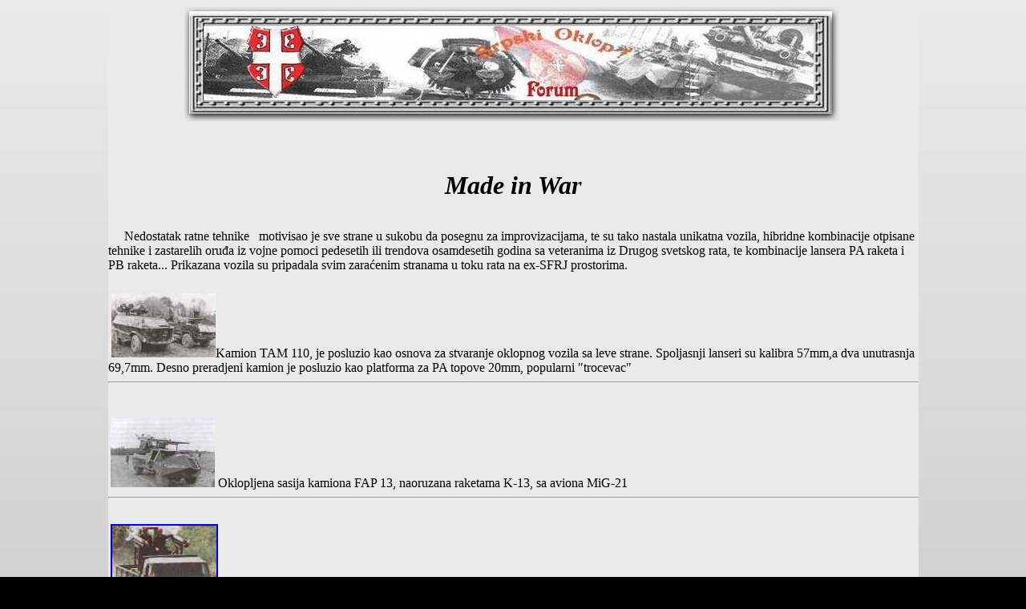

--- FILE ---
content_type: text/html
request_url: http://www.srpskioklop.paluba.info/madeinwar/war1.htm
body_size: 4424
content:
<html>

<head>
<meta name="GENERATOR" content="Microsoft FrontPage 3.0">
<title>Made in War</title>
<meta http-equiv="Content-Type" content="text/html; charset=utf-8">
<style type="text/css">
body {
	background-image: url(gradient.php.jpg);
}
</style>
</head>

<body bgcolor="#000000">
<div align="center"><center>

<table border="0" cellpadding="0" cellspacing="0" width="80%" bgcolor="#FFFFFF"
height="6172">
  <tr bgcolor="#EAEAEA">
    <td width="100%" height="169" align="center" valign="top"><a href="http://srpskioklop-forum.niceboard.com/" target="_blank"><img src="../logofo10.jpg" width="817" height="143"></a>&nbsp;</td>
  </tr>
  <tr bgcolor="#EAEAEA">
    <td height="19" align="center"><div align="left"><iframe src="//www.facebook.com/plugins/like.php?href=http%3A%2F%2Fwww.srpskioklop.paluba.info%2Fmadeinwar%2Fwar1.htm&amp;width=250&amp;layout=standard&amp;action=like&amp;show_faces=false&amp;share=true&amp;height=35" scrolling="no" frameborder="0" style="border:none; overflow:hidden; width:250px; height:35px;" allowTransparency="true"></iframe></div></td>
  </tr>
  <tr bgcolor="#EAEAEA">
    <td width="100%" height="74" align="center"><font size="6"><strong><em>Made in War</em></strong></font><p>&nbsp;</td>
  </tr>
  <tr bgcolor="#EAEAEA">
    <td width="100%" height="57" valign="top">&nbsp;&nbsp;&nbsp;&nbsp; Nedostatak ratne tehnike &nbsp;
    motivisao je sve strane u sukobu da posegnu za improvizacijama, te su tako nastala
    unikatna vozila, hibridne kombinacije otpisane tehnike i zastarelih oruđa iz vojne pomoci
    pedesetih ili trendova osamdesetih godina sa veteranima iz Drugog svetskog rata, te
    kombinacije lansera PA raketa i PB raketa... Prikazana vozila su pripadala svim zaraćenim
    stranama u toku rata na ex-SFRJ prostorima. 
    </td>
  </tr>
  <tr bgcolor="#EAEAEA">
    <td width="100%" height="166">&nbsp;<a href="war-36.JPG" target="_blank"><img src="war-36_small.jpg" width="130" height="80"></a>Kamion TAM 110, je
    posluzio kao osnova za stvaranje oklopnog vozila sa leve strane. Spoljasnji lanseri su
    kalibra 57mm,a dva unutrasnja 69,7mm. Desno preradjeni kamion je posluzio kao platforma za
    PA topove 20mm, popularni &quot;trocevac&quot;<hr>
    </td>
  </tr>
  <tr bgcolor="#EAEAEA">
    <td width="100%" height="134"><font size="2">&nbsp;<a href="war-37.JPG" target="_blank"><img src="war-37_small.jpg" width="130" height="86"></a></font>
    Oklopljena sasija kamiona FAP 13, naoruzana raketama K-13, sa aviona MiG-21<hr>
    </td>
  </tr>
  <tr bgcolor="#EAEAEA">
    <td width="100%" height="169"><font size="2">&nbsp;<a href="war-3.jpg" target="_blank"><img
    src="war-3_small.jpg" alt="war-3.jpg (19689 bytes)" border="2" width="130" height="121"></a></font>
    Kamion TAM-150 sa 2 rakete K-13, vojna parada na Slunju 1995. god - Vojska RSK<hr>
    </td>
  </tr>
  <tr bgcolor="#EAEAEA">
    <td width="100%" height="135"><font size="2">&nbsp;<a href="VRS-36.JPG" target="_blank"><img
    src="VRS-36_small.jpg" alt="VRS-36.jpg (26318 bytes)" border="2" width="130" height="87"></a></font>
    Iza kolone vojnika vidi se oklopni automobil sa 2 lansera NRZ od 69,7mm<hr>
    </td>
  </tr>
  <tr bgcolor="#EAEAEA">
    <td width="100%" height="113"><font size="2">&nbsp;<a href="war-2.jpg" target="_blank"><img
    src="war-2_small.jpg" alt="war-2.jpg (11799 bytes)" border="2" width="130" height="65"></a></font>
    Kamion TAM sa ugradjena 2 lansera NRZ<hr>
    </td>
  </tr>
  <tr bgcolor="#EAEAEA">
    <td width="100%" height="110"><font size="2">&nbsp;<a href="war-9.jpg" target="_blank"><img
    src="war-9_small.jpg" alt="war-9.jpg (14835 bytes)" border="2" width="130" height="62"></a></font>
    Jos jedan kamion TAM, ali izgleda sa visecevnim lanserom raketa M-63, 32 cevi u kalibru
    128mm<hr>
    </td>
  </tr>
  <tr bgcolor="#EAEAEA">
    <td width="100%" height="145"><font size="2">&nbsp;<a href="war1.jpg" target="_blank"><img
    src="war1_small.jpg" alt="war1.jpg (42009 bytes)" border="2" width="130" height="97"></a></font>
    <a href="war1a.jpg" target="_blank"><img src="war1a_small.jpg"
    width="92" height="122" alt="war1a_small.jpg (3490 bytes)"></a><p><a
    href="war1b.jpg" target="_blank"><img src="war1b_small.jpg"
    width="120" height="90" alt="war1b_small.jpg (2728 bytes)"></a> <a
    href="war1c.jpg" target="_blank"><img src="war1c_small.jpg"
    width="120" height="90" alt="war1c_small.jpg (2866 bytes)"></a></p>
    <p>Oklopni transporter OT M-60 i lanser NRZ 57mm UB-32, sa MiG-a 21</p>
    <hr>
    </td>
  </tr>
  <tr bgcolor="#EAEAEA">
    <td width="100%" height="136"><font size="2">&nbsp;<a href="war-40.JPG" target="_blank"><img src="war-38_small.jpg" width="130" height="88"></a></font>
    Tokom rata cak i ovakve kreacije nisu bile retkost: Improvizovani oklopni transporter,
    Armija BiH<hr>
    </td>
  </tr>
  <tr bgcolor="#EAEAEA">
    <td width="100%" height="145"><font size="2">&nbsp;<a href="TAM1-KOR.jpg" target="_blank"><img
    src="TAM1-KOR_small.jpg" alt="TAM1-KOR.jpg (29320 bytes)" border="2" width="130"
    height="97"></a></font> Jos jedno originalno vozilo Bosanskog rata: Kamion TAM-150
    pretvoren u oklopni transporter.<hr>
    </td>
  </tr>
  <tr bgcolor="#EAEAEA">
    <td width="100%" height="133"><font size="2">&nbsp;<a href="2S1-BVP.jpg" target="_blank"><img
    src="2S1-BVP_small.jpg" alt="2S1-BVP.jpg (42301 bytes)" border="2" width="130" height="85"></a></font>
    Kupola BVP M-80 na oklopnom telu samohodne haubice 2S1 <hr>
    </td>
  </tr>
  <tr bgcolor="#EAEAEA">
    <td width="100%" height="147"><font size="2">&nbsp;<a href="2s1-polo.jpg" target="_blank"><img
    src="2s1-polo_small.jpg" alt="2s1-polo.jpg (43893 bytes)" border="2" width="130"
    height="99"></a></font> Šestocevni lanser PO raketa sa vozila M-83
      <hr>
    </td>
  </tr>
  <tr bgcolor="#EAEAEA">
    <td width="100%" height="273"><font size="2">&nbsp;<a href="t55hel.jpg" target="_blank"><img
    src="t55hel_small.jpg" alt="t55hel.jpg (27353 bytes)" border="2" width="130" height="85"></a></font><p>&nbsp;<a
    href="T-55_M18_BiH.jpg" target="_blank"><img src="T-55_M18_BiH_small.jpg"
    alt="T-55_M18_BiH.jpg (41243 bytes)" border="2" width="130" height="76"></a> Zanimljiva je
    i kombinacija kupole sa lovca tenkova M-18 Helket, sa topom 76mm i oklopnog tela tenka
    T-55, koja se pojavila u Bosni tokom rata. Modifikaciju su navodne izvele Srpske snage,
    ali je kasnije zaplenjen od Bosnjacke armije.</p>
    <hr>
    </td>
  </tr>
  <tr bgcolor="#EAEAEA">
    <td width="100%" height="134"><font size="2">&nbsp;<a href="T55-BOFI.jpg" target="_blank"><img
    src="T55-BOFI_small.jpg" alt="T55-BOFI.jpg (12943 bytes)" border="2" width="130"
    height="86"></a> </font>Jos jedna originalna konstrukcija: Na oklopno telo tenka T-55 je
    montiran PA top od 37mm - M-37.<hr>
    </td>
  </tr>
  <tr bgcolor="#EAEAEA">
    <td width="100%" height="476"><font size="2">&nbsp;<a href="war-4.jpg"><img
    src="war-4_small.jpg" alt="war-4.jpg (31302 bytes)" border="2" width="130" height="72"></a></font><p><font
    size="2">&nbsp;</font><a href="war-5.jpg" target="_blank"><img src="war-5_small.jpg"
    alt="war-5.jpg (50518 bytes)" border="2" width="130" height="178"></a></p>
    <p>&nbsp;<a href="war-6.jpg"><img src="war-6_small.jpg" alt="war-6.jpg (28191 bytes)"
    border="2" width="130" height="69"></a> Jedna od najzanimljivijih ratnih improvizacija. Sa
    kamiona na kojima su montirane lansirne sine ispaljivane su klasicne avijacijske bombe od
    100 i 250kg, uz pomoc montiranih raketnih motora sa drugih projektila. Obicno je
    kombinovano 4 raketna motora raketa K-13 i bomba FAB-250 ili raketni motor od NRZ 127mm i
    FAB-100. Ovakva orudja su danas i u ponudi Yugoimporta SDPR, oficijelne kompanije za
    prodaju oruzja iz Srbije. U Bosni ova orudja su imali nazive 'Ozren&quot; i
    &quot;Kosava&quot; Video snimak jednog lansiranja mozete pogledati <a href="http://www.youtube.com/watch?v=kcDwktXWewk" target="_blank">ovde:</a></p>
    <hr>
    </td>
  </tr>
  <tr bgcolor="#EAEAEA">
    <td width="100%" height="125"><font size="2">&nbsp;<a href="war-8.jpg" target="_blank"><img
    src="war-8_small.jpg" alt="war-8.jpg (48699 bytes)" border="2" width="130" height="98"></a>
    </font>Nazvali su ga raketni sistem &quot;Krajina&quot;. Cudna kombinacija lansera PVO
    raketa Dvina (SA-2) i PB rakete P-15(Styx-2), bez borbenih mogucnosti. Prikazano na
    Vidovdanskoj paradi 1995. god na Slunju.<hr>
    </td>
  </tr>
  <tr bgcolor="#EAEAEA">
    <td width="100%" height="17"><font size="2">&nbsp;<a href="war-10.jpg" target="_blank"><img
    src="war-10_small.jpg" alt="war-10.jpg (27460 bytes)" border="2" width="130" height="62"></a>
    </font>Imitacija raketnog sistema zemlja-zemlja. Prikazano u Hrvatskoj na vojnoj paradi.
    Raketa je od milosta nazvana &quot;Beogradjanka&quot; <strong>:)</strong><hr>
    </td>
  </tr>
  <tr bgcolor="#EAEAEA">
    <td width="100%" height="17"><font size="2">&nbsp;<a href="war-7.jpg" target="_blank"><img
    src="war-7_small.jpg" alt="war-7.jpg (65480 bytes)" border="2" width="130" height="86"></a>
    </font>Hrvatski improvizovani oklopnjak zarobljen od Srpskih snaga<hr>
    </td>
  </tr>
  <tr bgcolor="#EAEAEA">
    <td width="100%" height="17"><font size="2">&nbsp;<a href="war-11.jpg" target="_blank"><img
    src="war-11_small.jpg" alt="war-11.jpg (24294 bytes)" border="2" width="130" height="107"></a>
    </font>Stroj &quot;Srpske Dobrovoljacke Garde&quot; i kamion TAM 110 sa PA topom M-53
    20mm.<hr>
    </td>
  </tr>
  <tr bgcolor="#EAEAEA">
    <td width="100%" height="17"><font size="2">&nbsp;<a href="war-13.jpg" target="_blank"><img
    src="war-13_small.jpg" alt="war-13.jpg (50856 bytes)" border="2" width="130" height="80"> </a></font>Cev
    raketnog sistema Orkan na lafetu starog nemackog PA&nbsp; topa od 88mm, verovatno kao
    vezbovno sredstvo<hr>
    </td>
  </tr>
  <tr bgcolor="#EAEAEA">
    <td width="100%" height="17"><font size="2">&nbsp;<a href="war-20.jpg" target="_blank"><img
    src="war-20_small.jpg" alt="war-20.jpg (8372 bytes)" border="2" width="130" height="78"></a></font><p><font
    size="2">&nbsp;</font><a href="war-21.jpg" target="_blank"><img src="war-21_small.jpg"
    alt="war-21.jpg (10151 bytes)" border="2" width="130" height="78"></a></p>
    <p>&nbsp;<a href="war-22.jpg" target="_blank"><img src="war-22_small.jpg"
    alt="war-22.jpg (12758 bytes)" border="2" width="130" height="86"></a></p>
    <p>&nbsp;<a href="war-23.jpg" target="_blank"><img src="war-23_small.jpg" alt="war-23.jpg (8960 bytes)"
    border="2" width="130" height="82"></a> Cetiri gornje fotografije prikazuju hrvatske
    &quot;topovnjace&quot;, PA topovi montirani na sasije kamiona - iz knjige Vojisva Jereba
    &quot; Improvizirani hrvatski oklopnjaci 1991-1995&quot;</p>
    <hr>
    </td>
  </tr>
  <tr bgcolor="#EAEAEA">
    <td width="100%" height="17"><font size="2">&nbsp;<a href="war-14.jpg" target="_blank"><img
    src="war-14_small.jpg" alt="war-14.jpg (15552 bytes)" border="2" width="130" height="98"></a></font><p><font
    size="2">&nbsp;</font><a href="war-15.jpg" target="_blank"><img src="war-15_small.jpg"
    alt="war-15.jpg (30143 bytes)" border="2" width="130" height="67"></a></p>
    <p>&nbsp;<a href="war-16.jpg" target="_blank"><img src="war-16_small.jpg"
    alt="war-16.jpg (10430 bytes)" border="2" width="130" height="83"></a></p>
    <p>&nbsp;<a href="war-17.jpg" target="_blank"><img src="war-17_small.jpg"
    alt="war-17.jpg (11097 bytes)" border="2" width="130" height="79"></a></p>
    <p>&nbsp;<a href="war-18.jpg" target="_blank"><img src="war-18_small.jpg"
    alt="war-18.jpg (32262 bytes)" border="2" width="130" height="63"></a></p>
    <p>&nbsp;<a href="war-19.jpg" target="_blank"><img src="war-19_small.jpg"
    alt="war-19.jpg (10336 bytes)" border="2" width="130" height="104"></a> Razni modeli
    improvizovanih oklopnih vozila, nastali tokom ratne 1991. god. Osnovu su cinili
    civilni/vojni kamioni, traktori ili kao na prvoj slici stari art. tegljac M-4. Ova veoma
    robusna i nezgrapna vozila imala su tek simbolican vojni ucinak, ali su bili nacin za
    podizanje morala kod vojnika.. Iz knjige Vojislava Jereba &quot; Improvizirani hrvatski
    oklopnjaci 1991-1995&quot;</p>
    <hr>
    </td>
  </tr>
  <tr bgcolor="#EAEAEA">
    <td width="100%" height="17"><font size="2">&nbsp;<a href="war-24.jpg" target="_blank"><img
    src="war-24_small.jpg" alt="war-24.jpg (128835 bytes)" border="2" width="130" height="90"></a>
    </font>Demontirana lansirna cev, sa visecevnog lansera raketa je postavljena na lafet,
    kalibar verovatno 57mm<hr>
    </td>
  </tr>
  <tr bgcolor="#EAEAEA">
    <td width="100%" height="17"><font size="2">&nbsp;<a href="war-25.jpg" target="_blank"><img
    src="war-25_small.jpg" alt="war-25.jpg (34438 bytes)" border="2" width="130" height="97"></a>
    </font>&quot;Kosava&quot; lanser raketnih bombi. Video snimak lansiranja moguce je
    pogledati <a href="http://oklop2.tripod.com/video.htm">ovde</a>.<hr>
    </td>
  </tr>
  <tr bgcolor="#EAEAEA">
    <td width="100%" height="17"><font size="2">&nbsp;<a href="war-26.jpg" target="_blank"><img
    src="war-26_small.jpg" alt="war-26.jpg (15279 bytes)" border="2" width="130" height="97"></a></font><p><font
    size="2">&nbsp;</font><a href="war-27.jpg" target="_blank"><img src="war-27_small.jpg"
    alt="war-27.jpg (18433 bytes)" border="2" width="130" height="97"></a></p>
    <p>&nbsp;<a href="war-28.jpg" target="_blank"><img src="war-28_small.jpg"
    alt="war-28.jpg (12570 bytes)" border="2" width="130" height="97"> </a>Terenski automobil
    UAZ sa dva lansera NRZ - rat u Bosni</p>
    <hr>
    </td>
  </tr>
  <tr bgcolor="#EAEAEA">
    <td width="100%" height="17"><font size="2">&nbsp;<a href="war-29.jpg" target="_blank"><img
    src="war-29_small.jpg" alt="war-29.jpg (39913 bytes)" border="2" width="130" height="95"></a>
    </font>Pokojni premijer Dr. Zoran Djindjic tokom obilaska JSO, u pozadini se vidi trocevna
    varijanta &quot;Kosave&quot;<hr>
    </td>
  </tr>
  <tr bgcolor="#EAEAEA">
    <td width="100%" height="17">&nbsp;<a href="WAR-30.jpg" target="_blank"><img src="WAR-30_small.jpg"
    alt="WAR-30.jpg (35411 bytes)" border="2" width="130" height="143"></a><p>&nbsp;<a
    href="war-31.jpg" target="_blank"><img src="war-31_small.jpg" alt="war-31.jpg (185637 bytes)"
    border="2" width="130" height="125"></a> Traktori i teski mitraljezi</p>
    <hr>
    </td>
  </tr>
  <tr bgcolor="#EAEAEA">
    <td width="100%" height="9"><em><font size="5">&nbsp;<a
    href="page1.htm" target="_blank"><img
    src="war-34_small.JPG" width="120" height="72" alt="war-34_small.JPG (2545 bytes)"></a> </font></em>Oklopljeni
    terenski automobil AR55 (Kampanjola) sa mitraljezom 12,7mm.<hr>
    </td>
  </tr>
  <tr bgcolor="#EAEAEA">
    <td width="100%" height="4">&nbsp;<a
    href="page2.htm" target="_blank"><img
    src="war-35_small.JPG" width="120" height="88" alt="war-35_small.JPG (2603 bytes)"></a>
    Improvizovano oklopno vozilo Bilecke lake brigade, popularno ''Panteri''<hr>
    </td>
  </tr>
  <tr bgcolor="#EAEAEA">
    <td width="100%" height="17"><font size="5"><em>&nbsp;<a
    href="page3.htm" target="_blank"><img
    src="war32_small.jpg" alt="war32.jpg (31360 bytes)" border="2" width="120" height="78"></a>
    </em></font>Kamion TAM-11O, sa lanserom nevodjenih raketa UB-32. Milicija Srpske Krajine
    1995. god.<hr>
    </td>
  </tr>
  <tr bgcolor="#EAEAEA">
    <td width="100%" height="17"><font size="5"><em>&nbsp;<a
    href="page4.htm" target="_blank"><img
    src="war33_small.jpg" alt="war33.jpg (72826 bytes)" border="2" width="120" height="84"></a>
    </em></font>Protivavionski top M-55, od 20mm na kamionu.<hr>
    </td>
  </tr>
  <tr bgcolor="#EAEAEA">
    <td height="17"><div align="center"><div id="fb-root"></div><script src="http://connect.facebook.net/en_US/all.js#appId=APP_ID&amp;xfbml=1"></script><fb:comments href="http://www.srpskioklop.paluba.info/madeinwar/war1.htm" num_posts="10" width="500"></fb:comments></div></td>
  </tr>
  <tr>
    <td width="100%" height="4"></td>
  </tr>
  <tr bgcolor="#EAEAEA">
    <td width="100%" height="17" align="center">&nbsp;<p><a href="http://www.srpskioklop.paluba.info/"><font
    size="5"><em>Pocetna&nbsp; strana</em></font></a></p>
    <hr>
    </td>
  </tr>
</table>
</center></div>
</body>
</html>
